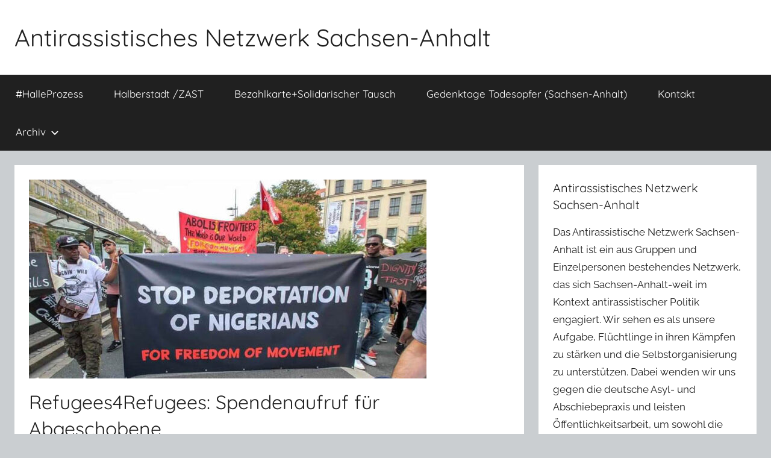

--- FILE ---
content_type: text/html; charset=UTF-8
request_url: https://antiranetlsa.de/archive/3181
body_size: 13600
content:
<!DOCTYPE html>
<html lang="de">

<head>
<meta charset="UTF-8">
<meta name="viewport" content="width=device-width, initial-scale=1">
<link rel="profile" href="http://gmpg.org/xfn/11">

<title>Refugees4Refugees: Spendenaufruf für Abgeschobene &#8211; Antirassistisches Netzwerk Sachsen-Anhalt</title>
<meta name='robots' content='noindex, nofollow' />
<link rel='dns-prefetch' href='//cdn.canvasjs.com' />
<link rel="alternate" type="application/rss+xml" title="Antirassistisches Netzwerk Sachsen-Anhalt &raquo; Feed" href="https://antiranetlsa.de/feed" />
<link rel="alternate" type="application/rss+xml" title="Antirassistisches Netzwerk Sachsen-Anhalt &raquo; Kommentar-Feed" href="https://antiranetlsa.de/comments/feed" />
<link rel="alternate" title="oEmbed (JSON)" type="application/json+oembed" href="https://antiranetlsa.de/wp-json/oembed/1.0/embed?url=https%3A%2F%2Fantiranetlsa.de%2Farchive%2F3181" />
<link rel="alternate" title="oEmbed (XML)" type="text/xml+oembed" href="https://antiranetlsa.de/wp-json/oembed/1.0/embed?url=https%3A%2F%2Fantiranetlsa.de%2Farchive%2F3181&#038;format=xml" />
<style id='wp-img-auto-sizes-contain-inline-css' type='text/css'>
img:is([sizes=auto i],[sizes^="auto," i]){contain-intrinsic-size:3000px 1500px}
/*# sourceURL=wp-img-auto-sizes-contain-inline-css */
</style>
<link rel='stylesheet' id='donovan-theme-fonts-css' href='https://antiranetlsa.de/wp-content/fonts/19e401260763777dde4350414c5e60d1.css?ver=20201110' type='text/css' media='all' />
<style id='wp-emoji-styles-inline-css' type='text/css'>

	img.wp-smiley, img.emoji {
		display: inline !important;
		border: none !important;
		box-shadow: none !important;
		height: 1em !important;
		width: 1em !important;
		margin: 0 0.07em !important;
		vertical-align: -0.1em !important;
		background: none !important;
		padding: 0 !important;
	}
/*# sourceURL=wp-emoji-styles-inline-css */
</style>
<style id='wp-block-library-inline-css' type='text/css'>
:root{--wp-block-synced-color:#7a00df;--wp-block-synced-color--rgb:122,0,223;--wp-bound-block-color:var(--wp-block-synced-color);--wp-editor-canvas-background:#ddd;--wp-admin-theme-color:#007cba;--wp-admin-theme-color--rgb:0,124,186;--wp-admin-theme-color-darker-10:#006ba1;--wp-admin-theme-color-darker-10--rgb:0,107,160.5;--wp-admin-theme-color-darker-20:#005a87;--wp-admin-theme-color-darker-20--rgb:0,90,135;--wp-admin-border-width-focus:2px}@media (min-resolution:192dpi){:root{--wp-admin-border-width-focus:1.5px}}.wp-element-button{cursor:pointer}:root .has-very-light-gray-background-color{background-color:#eee}:root .has-very-dark-gray-background-color{background-color:#313131}:root .has-very-light-gray-color{color:#eee}:root .has-very-dark-gray-color{color:#313131}:root .has-vivid-green-cyan-to-vivid-cyan-blue-gradient-background{background:linear-gradient(135deg,#00d084,#0693e3)}:root .has-purple-crush-gradient-background{background:linear-gradient(135deg,#34e2e4,#4721fb 50%,#ab1dfe)}:root .has-hazy-dawn-gradient-background{background:linear-gradient(135deg,#faaca8,#dad0ec)}:root .has-subdued-olive-gradient-background{background:linear-gradient(135deg,#fafae1,#67a671)}:root .has-atomic-cream-gradient-background{background:linear-gradient(135deg,#fdd79a,#004a59)}:root .has-nightshade-gradient-background{background:linear-gradient(135deg,#330968,#31cdcf)}:root .has-midnight-gradient-background{background:linear-gradient(135deg,#020381,#2874fc)}:root{--wp--preset--font-size--normal:16px;--wp--preset--font-size--huge:42px}.has-regular-font-size{font-size:1em}.has-larger-font-size{font-size:2.625em}.has-normal-font-size{font-size:var(--wp--preset--font-size--normal)}.has-huge-font-size{font-size:var(--wp--preset--font-size--huge)}.has-text-align-center{text-align:center}.has-text-align-left{text-align:left}.has-text-align-right{text-align:right}.has-fit-text{white-space:nowrap!important}#end-resizable-editor-section{display:none}.aligncenter{clear:both}.items-justified-left{justify-content:flex-start}.items-justified-center{justify-content:center}.items-justified-right{justify-content:flex-end}.items-justified-space-between{justify-content:space-between}.screen-reader-text{border:0;clip-path:inset(50%);height:1px;margin:-1px;overflow:hidden;padding:0;position:absolute;width:1px;word-wrap:normal!important}.screen-reader-text:focus{background-color:#ddd;clip-path:none;color:#444;display:block;font-size:1em;height:auto;left:5px;line-height:normal;padding:15px 23px 14px;text-decoration:none;top:5px;width:auto;z-index:100000}html :where(.has-border-color){border-style:solid}html :where([style*=border-top-color]){border-top-style:solid}html :where([style*=border-right-color]){border-right-style:solid}html :where([style*=border-bottom-color]){border-bottom-style:solid}html :where([style*=border-left-color]){border-left-style:solid}html :where([style*=border-width]){border-style:solid}html :where([style*=border-top-width]){border-top-style:solid}html :where([style*=border-right-width]){border-right-style:solid}html :where([style*=border-bottom-width]){border-bottom-style:solid}html :where([style*=border-left-width]){border-left-style:solid}html :where(img[class*=wp-image-]){height:auto;max-width:100%}:where(figure){margin:0 0 1em}html :where(.is-position-sticky){--wp-admin--admin-bar--position-offset:var(--wp-admin--admin-bar--height,0px)}@media screen and (max-width:600px){html :where(.is-position-sticky){--wp-admin--admin-bar--position-offset:0px}}

/*# sourceURL=wp-block-library-inline-css */
</style><style id='global-styles-inline-css' type='text/css'>
:root{--wp--preset--aspect-ratio--square: 1;--wp--preset--aspect-ratio--4-3: 4/3;--wp--preset--aspect-ratio--3-4: 3/4;--wp--preset--aspect-ratio--3-2: 3/2;--wp--preset--aspect-ratio--2-3: 2/3;--wp--preset--aspect-ratio--16-9: 16/9;--wp--preset--aspect-ratio--9-16: 9/16;--wp--preset--color--black: #000000;--wp--preset--color--cyan-bluish-gray: #abb8c3;--wp--preset--color--white: #ffffff;--wp--preset--color--pale-pink: #f78da7;--wp--preset--color--vivid-red: #cf2e2e;--wp--preset--color--luminous-vivid-orange: #ff6900;--wp--preset--color--luminous-vivid-amber: #fcb900;--wp--preset--color--light-green-cyan: #7bdcb5;--wp--preset--color--vivid-green-cyan: #00d084;--wp--preset--color--pale-cyan-blue: #8ed1fc;--wp--preset--color--vivid-cyan-blue: #0693e3;--wp--preset--color--vivid-purple: #9b51e0;--wp--preset--color--primary: #ee1133;--wp--preset--color--secondary: #d5001a;--wp--preset--color--tertiary: #bb0000;--wp--preset--color--accent: #1153ee;--wp--preset--color--highlight: #eedc11;--wp--preset--color--light-gray: #f2f2f2;--wp--preset--color--gray: #666666;--wp--preset--color--dark-gray: #202020;--wp--preset--gradient--vivid-cyan-blue-to-vivid-purple: linear-gradient(135deg,rgb(6,147,227) 0%,rgb(155,81,224) 100%);--wp--preset--gradient--light-green-cyan-to-vivid-green-cyan: linear-gradient(135deg,rgb(122,220,180) 0%,rgb(0,208,130) 100%);--wp--preset--gradient--luminous-vivid-amber-to-luminous-vivid-orange: linear-gradient(135deg,rgb(252,185,0) 0%,rgb(255,105,0) 100%);--wp--preset--gradient--luminous-vivid-orange-to-vivid-red: linear-gradient(135deg,rgb(255,105,0) 0%,rgb(207,46,46) 100%);--wp--preset--gradient--very-light-gray-to-cyan-bluish-gray: linear-gradient(135deg,rgb(238,238,238) 0%,rgb(169,184,195) 100%);--wp--preset--gradient--cool-to-warm-spectrum: linear-gradient(135deg,rgb(74,234,220) 0%,rgb(151,120,209) 20%,rgb(207,42,186) 40%,rgb(238,44,130) 60%,rgb(251,105,98) 80%,rgb(254,248,76) 100%);--wp--preset--gradient--blush-light-purple: linear-gradient(135deg,rgb(255,206,236) 0%,rgb(152,150,240) 100%);--wp--preset--gradient--blush-bordeaux: linear-gradient(135deg,rgb(254,205,165) 0%,rgb(254,45,45) 50%,rgb(107,0,62) 100%);--wp--preset--gradient--luminous-dusk: linear-gradient(135deg,rgb(255,203,112) 0%,rgb(199,81,192) 50%,rgb(65,88,208) 100%);--wp--preset--gradient--pale-ocean: linear-gradient(135deg,rgb(255,245,203) 0%,rgb(182,227,212) 50%,rgb(51,167,181) 100%);--wp--preset--gradient--electric-grass: linear-gradient(135deg,rgb(202,248,128) 0%,rgb(113,206,126) 100%);--wp--preset--gradient--midnight: linear-gradient(135deg,rgb(2,3,129) 0%,rgb(40,116,252) 100%);--wp--preset--font-size--small: 13px;--wp--preset--font-size--medium: 20px;--wp--preset--font-size--large: 36px;--wp--preset--font-size--x-large: 42px;--wp--preset--spacing--20: 0.44rem;--wp--preset--spacing--30: 0.67rem;--wp--preset--spacing--40: 1rem;--wp--preset--spacing--50: 1.5rem;--wp--preset--spacing--60: 2.25rem;--wp--preset--spacing--70: 3.38rem;--wp--preset--spacing--80: 5.06rem;--wp--preset--shadow--natural: 6px 6px 9px rgba(0, 0, 0, 0.2);--wp--preset--shadow--deep: 12px 12px 50px rgba(0, 0, 0, 0.4);--wp--preset--shadow--sharp: 6px 6px 0px rgba(0, 0, 0, 0.2);--wp--preset--shadow--outlined: 6px 6px 0px -3px rgb(255, 255, 255), 6px 6px rgb(0, 0, 0);--wp--preset--shadow--crisp: 6px 6px 0px rgb(0, 0, 0);}:where(.is-layout-flex){gap: 0.5em;}:where(.is-layout-grid){gap: 0.5em;}body .is-layout-flex{display: flex;}.is-layout-flex{flex-wrap: wrap;align-items: center;}.is-layout-flex > :is(*, div){margin: 0;}body .is-layout-grid{display: grid;}.is-layout-grid > :is(*, div){margin: 0;}:where(.wp-block-columns.is-layout-flex){gap: 2em;}:where(.wp-block-columns.is-layout-grid){gap: 2em;}:where(.wp-block-post-template.is-layout-flex){gap: 1.25em;}:where(.wp-block-post-template.is-layout-grid){gap: 1.25em;}.has-black-color{color: var(--wp--preset--color--black) !important;}.has-cyan-bluish-gray-color{color: var(--wp--preset--color--cyan-bluish-gray) !important;}.has-white-color{color: var(--wp--preset--color--white) !important;}.has-pale-pink-color{color: var(--wp--preset--color--pale-pink) !important;}.has-vivid-red-color{color: var(--wp--preset--color--vivid-red) !important;}.has-luminous-vivid-orange-color{color: var(--wp--preset--color--luminous-vivid-orange) !important;}.has-luminous-vivid-amber-color{color: var(--wp--preset--color--luminous-vivid-amber) !important;}.has-light-green-cyan-color{color: var(--wp--preset--color--light-green-cyan) !important;}.has-vivid-green-cyan-color{color: var(--wp--preset--color--vivid-green-cyan) !important;}.has-pale-cyan-blue-color{color: var(--wp--preset--color--pale-cyan-blue) !important;}.has-vivid-cyan-blue-color{color: var(--wp--preset--color--vivid-cyan-blue) !important;}.has-vivid-purple-color{color: var(--wp--preset--color--vivid-purple) !important;}.has-black-background-color{background-color: var(--wp--preset--color--black) !important;}.has-cyan-bluish-gray-background-color{background-color: var(--wp--preset--color--cyan-bluish-gray) !important;}.has-white-background-color{background-color: var(--wp--preset--color--white) !important;}.has-pale-pink-background-color{background-color: var(--wp--preset--color--pale-pink) !important;}.has-vivid-red-background-color{background-color: var(--wp--preset--color--vivid-red) !important;}.has-luminous-vivid-orange-background-color{background-color: var(--wp--preset--color--luminous-vivid-orange) !important;}.has-luminous-vivid-amber-background-color{background-color: var(--wp--preset--color--luminous-vivid-amber) !important;}.has-light-green-cyan-background-color{background-color: var(--wp--preset--color--light-green-cyan) !important;}.has-vivid-green-cyan-background-color{background-color: var(--wp--preset--color--vivid-green-cyan) !important;}.has-pale-cyan-blue-background-color{background-color: var(--wp--preset--color--pale-cyan-blue) !important;}.has-vivid-cyan-blue-background-color{background-color: var(--wp--preset--color--vivid-cyan-blue) !important;}.has-vivid-purple-background-color{background-color: var(--wp--preset--color--vivid-purple) !important;}.has-black-border-color{border-color: var(--wp--preset--color--black) !important;}.has-cyan-bluish-gray-border-color{border-color: var(--wp--preset--color--cyan-bluish-gray) !important;}.has-white-border-color{border-color: var(--wp--preset--color--white) !important;}.has-pale-pink-border-color{border-color: var(--wp--preset--color--pale-pink) !important;}.has-vivid-red-border-color{border-color: var(--wp--preset--color--vivid-red) !important;}.has-luminous-vivid-orange-border-color{border-color: var(--wp--preset--color--luminous-vivid-orange) !important;}.has-luminous-vivid-amber-border-color{border-color: var(--wp--preset--color--luminous-vivid-amber) !important;}.has-light-green-cyan-border-color{border-color: var(--wp--preset--color--light-green-cyan) !important;}.has-vivid-green-cyan-border-color{border-color: var(--wp--preset--color--vivid-green-cyan) !important;}.has-pale-cyan-blue-border-color{border-color: var(--wp--preset--color--pale-cyan-blue) !important;}.has-vivid-cyan-blue-border-color{border-color: var(--wp--preset--color--vivid-cyan-blue) !important;}.has-vivid-purple-border-color{border-color: var(--wp--preset--color--vivid-purple) !important;}.has-vivid-cyan-blue-to-vivid-purple-gradient-background{background: var(--wp--preset--gradient--vivid-cyan-blue-to-vivid-purple) !important;}.has-light-green-cyan-to-vivid-green-cyan-gradient-background{background: var(--wp--preset--gradient--light-green-cyan-to-vivid-green-cyan) !important;}.has-luminous-vivid-amber-to-luminous-vivid-orange-gradient-background{background: var(--wp--preset--gradient--luminous-vivid-amber-to-luminous-vivid-orange) !important;}.has-luminous-vivid-orange-to-vivid-red-gradient-background{background: var(--wp--preset--gradient--luminous-vivid-orange-to-vivid-red) !important;}.has-very-light-gray-to-cyan-bluish-gray-gradient-background{background: var(--wp--preset--gradient--very-light-gray-to-cyan-bluish-gray) !important;}.has-cool-to-warm-spectrum-gradient-background{background: var(--wp--preset--gradient--cool-to-warm-spectrum) !important;}.has-blush-light-purple-gradient-background{background: var(--wp--preset--gradient--blush-light-purple) !important;}.has-blush-bordeaux-gradient-background{background: var(--wp--preset--gradient--blush-bordeaux) !important;}.has-luminous-dusk-gradient-background{background: var(--wp--preset--gradient--luminous-dusk) !important;}.has-pale-ocean-gradient-background{background: var(--wp--preset--gradient--pale-ocean) !important;}.has-electric-grass-gradient-background{background: var(--wp--preset--gradient--electric-grass) !important;}.has-midnight-gradient-background{background: var(--wp--preset--gradient--midnight) !important;}.has-small-font-size{font-size: var(--wp--preset--font-size--small) !important;}.has-medium-font-size{font-size: var(--wp--preset--font-size--medium) !important;}.has-large-font-size{font-size: var(--wp--preset--font-size--large) !important;}.has-x-large-font-size{font-size: var(--wp--preset--font-size--x-large) !important;}
/*# sourceURL=global-styles-inline-css */
</style>

<style id='classic-theme-styles-inline-css' type='text/css'>
/*! This file is auto-generated */
.wp-block-button__link{color:#fff;background-color:#32373c;border-radius:9999px;box-shadow:none;text-decoration:none;padding:calc(.667em + 2px) calc(1.333em + 2px);font-size:1.125em}.wp-block-file__button{background:#32373c;color:#fff;text-decoration:none}
/*# sourceURL=/wp-includes/css/classic-themes.min.css */
</style>
<link rel='stylesheet' id='dashicons-css' href='https://antiranetlsa.de/wp-includes/css/dashicons.min.css?ver=6.9' type='text/css' media='all' />
<link rel='stylesheet' id='admin-bar-css' href='https://antiranetlsa.de/wp-includes/css/admin-bar.min.css?ver=6.9' type='text/css' media='all' />
<style id='admin-bar-inline-css' type='text/css'>

    .canvasjs-chart-credit{
        display: none !important;
    }
    #vtrtsFreeChart canvas {
    border-radius: 6px;
}

.vtrts-free-adminbar-weekly-title {
    font-weight: bold;
    font-size: 14px;
    color: #fff;
    margin-bottom: 6px;
}

        #wpadminbar #wp-admin-bar-vtrts_free_top_button .ab-icon:before {
            content: "\f185";
            color: #1DAE22;
            top: 3px;
        }
    #wp-admin-bar-vtrts_pro_top_button .ab-item {
        min-width: 180px;
    }
    .vtrts-free-adminbar-dropdown {
        min-width: 420px ;
        padding: 18px 18px 12px 18px;
        background: #23282d;
        color: #fff;
        border-radius: 8px;
        box-shadow: 0 4px 24px rgba(0,0,0,0.15);
        margin-top: 10px;
    }
    .vtrts-free-adminbar-grid {
        display: grid;
        grid-template-columns: 1fr 1fr;
        gap: 18px 18px; /* row-gap column-gap */
        margin-bottom: 18px;
    }
    .vtrts-free-adminbar-card {
        background: #2c3338;
        border-radius: 8px;
        padding: 18px 18px 12px 18px;
        box-shadow: 0 2px 8px rgba(0,0,0,0.07);
        display: flex;
        flex-direction: column;
        align-items: flex-start;
    }
    /* Extra margin for the right column */
    .vtrts-free-adminbar-card:nth-child(2),
    .vtrts-free-adminbar-card:nth-child(4) {
        margin-left: 10px !important;
        padding-left: 10px !important;
                padding-top: 6px !important;

        margin-right: 10px !important;
        padding-right : 10px !important;
        margin-top: 10px !important;
    }
    .vtrts-free-adminbar-card:nth-child(1),
    .vtrts-free-adminbar-card:nth-child(3) {
        margin-left: 10px !important;
        padding-left: 10px !important;
                padding-top: 6px !important;

        margin-top: 10px !important;
                padding-right : 10px !important;

    }
    /* Extra margin for the bottom row */
    .vtrts-free-adminbar-card:nth-child(3),
    .vtrts-free-adminbar-card:nth-child(4) {
        margin-top: 6px !important;
        padding-top: 6px !important;
        margin-top: 10px !important;
    }
    .vtrts-free-adminbar-card-title {
        font-size: 14px;
        font-weight: 800;
        margin-bottom: 6px;
        color: #fff;
    }
    .vtrts-free-adminbar-card-value {
        font-size: 22px;
        font-weight: bold;
        color: #1DAE22;
        margin-bottom: 4px;
    }
    .vtrts-free-adminbar-card-sub {
        font-size: 12px;
        color: #aaa;
    }
    .vtrts-free-adminbar-btn-wrap {
        text-align: center;
        margin-top: 8px;
    }

    #wp-admin-bar-vtrts_free_top_button .ab-item{
    min-width: 80px !important;
        padding: 0px !important;
    .vtrts-free-adminbar-btn {
        display: inline-block;
        background: #1DAE22;
        color: #fff !important;
        font-weight: bold;
        padding: 8px 28px;
        border-radius: 6px;
        text-decoration: none;
        font-size: 15px;
        transition: background 0.2s;
        margin-top: 8px;
    }
    .vtrts-free-adminbar-btn:hover {
        background: #15991b;
        color: #fff !important;
    }

    .vtrts-free-adminbar-dropdown-wrap { min-width: 0; padding: 0; }
    #wpadminbar #wp-admin-bar-vtrts_free_top_button .vtrts-free-adminbar-dropdown { display: none; position: absolute; left: 0; top: 100%; z-index: 99999; }
    #wpadminbar #wp-admin-bar-vtrts_free_top_button:hover .vtrts-free-adminbar-dropdown { display: block; }
    
        .ab-empty-item #wp-admin-bar-vtrts_free_top_button-default .ab-empty-item{
    height:0px !important;
    padding :0px !important;
     }
            #wpadminbar .quicklinks .ab-empty-item{
        padding:0px !important;
    }
    .vtrts-free-adminbar-dropdown {
    min-width: 420px;
    padding: 18px 18px 12px 18px;
    background: #23282d;
    color: #fff;
    border-radius: 12px; /* more rounded */
    box-shadow: 0 8px 32px rgba(0,0,0,0.25); /* deeper shadow */
    margin-top: 10px;
}

.vtrts-free-adminbar-btn-wrap {
    text-align: center;
    margin-top: 18px; /* more space above */
}

.vtrts-free-adminbar-btn {
    display: inline-block;
    background: #1DAE22;
    color: #fff !important;
    font-weight: bold;
    padding: 5px 22px;
    border-radius: 8px;
    text-decoration: none;
    font-size: 17px;
    transition: background 0.2s, box-shadow 0.2s;
    margin-top: 8px;
    box-shadow: 0 2px 8px rgba(29,174,34,0.15);
    text-align: center;
    line-height: 1.6;
    
}
.vtrts-free-adminbar-btn:hover {
    background: #15991b;
    color: #fff !important;
    box-shadow: 0 4px 16px rgba(29,174,34,0.25);
}
    


/*# sourceURL=admin-bar-inline-css */
</style>
<link rel='stylesheet' id='donovan-stylesheet-css' href='https://antiranetlsa.de/wp-content/themes/donovan/style.css?ver=1.9.1' type='text/css' media='all' />
<script type="text/javascript" id="ahc_front_js-js-extra">
/* <![CDATA[ */
var ahc_ajax_front = {"ajax_url":"https://antiranetlsa.de/wp-admin/admin-ajax.php","plugin_url":"https://antiranetlsa.de/wp-content/plugins/visitors-traffic-real-time-statistics/","page_id":"3181","page_title":"Refugees4Refugees: Spendenaufruf f\u00fcr Abgeschobene","post_type":"post"};
//# sourceURL=ahc_front_js-js-extra
/* ]]> */
</script>
<script type="text/javascript" src="https://antiranetlsa.de/wp-content/plugins/visitors-traffic-real-time-statistics/js/front.js?ver=6.9" id="ahc_front_js-js"></script>
<script type="text/javascript" src="https://antiranetlsa.de/wp-content/themes/donovan/assets/js/svgxuse.min.js?ver=1.2.6" id="svgxuse-js"></script>
<link rel="https://api.w.org/" href="https://antiranetlsa.de/wp-json/" /><link rel="alternate" title="JSON" type="application/json" href="https://antiranetlsa.de/wp-json/wp/v2/posts/3181" /><link rel="EditURI" type="application/rsd+xml" title="RSD" href="https://antiranetlsa.de/xmlrpc.php?rsd" />
<link rel="canonical" href="https://antiranetlsa.de/archive/3181" />
<link rel='shortlink' href='https://antiranetlsa.de/?p=3181' />
<style type="text/css" id="custom-background-css">
body.custom-background { background-color: #caced1; }
</style>
	</head>

<body class="wp-singular post-template-default single single-post postid-3181 single-format-standard custom-background wp-embed-responsive wp-theme-donovan blog-grid-layout">

	<div id="page" class="site">
		<a class="skip-link screen-reader-text" href="#content">Zum Inhalt springen</a>

		
		
		<header id="masthead" class="site-header clearfix" role="banner">

			<div class="header-main container clearfix">

				<div id="logo" class="site-branding clearfix">

										
			<p class="site-title"><a href="https://antiranetlsa.de/" rel="home">Antirassistisches Netzwerk Sachsen-Anhalt</a></p>

							
				</div><!-- .site-branding -->

				
			</div><!-- .header-main -->

			

	<div id="main-navigation-wrap" class="primary-navigation-wrap">

		<div id="main-navigation-container" class="primary-navigation-container container">

			
			<button class="primary-menu-toggle menu-toggle" aria-controls="primary-menu" aria-expanded="false" >
				<svg class="icon icon-menu" aria-hidden="true" role="img"> <use xlink:href="https://antiranetlsa.de/wp-content/themes/donovan/assets/icons/genericons-neue.svg#menu"></use> </svg><svg class="icon icon-close" aria-hidden="true" role="img"> <use xlink:href="https://antiranetlsa.de/wp-content/themes/donovan/assets/icons/genericons-neue.svg#close"></use> </svg>				<span class="menu-toggle-text">Menü</span>
			</button>

			<div class="primary-navigation">

				<nav id="site-navigation" class="main-navigation" role="navigation"  aria-label="Primäres Menü">

					<ul id="primary-menu" class="menu"><li id="menu-item-2466" class="menu-item menu-item-type-post_type menu-item-object-page menu-item-2466"><a href="https://antiranetlsa.de/kritische-prozessbegleitung-halle">#HalleProzess</a></li>
<li id="menu-item-714" class="menu-item menu-item-type-post_type menu-item-object-page menu-item-714"><a href="https://antiranetlsa.de/zast-halberstadt">Halberstadt /ZAST</a></li>
<li id="menu-item-4123" class="menu-item menu-item-type-post_type menu-item-object-page menu-item-4123"><a href="https://antiranetlsa.de/bezahlkartesolidarischer-tausch">Bezahlkarte+Solidarischer Tausch</a></li>
<li id="menu-item-3201" class="menu-item menu-item-type-post_type menu-item-object-page menu-item-3201"><a href="https://antiranetlsa.de/gedenktage-todesopfer-sachsen-anhalt">Gedenktage Todesopfer (Sachsen-Anhalt)</a></li>
<li id="menu-item-720" class="menu-item menu-item-type-post_type menu-item-object-page menu-item-720"><a href="https://antiranetlsa.de/kontakt">Kontakt</a></li>
<li id="menu-item-715" class="menu-item menu-item-type-post_type menu-item-object-page menu-item-has-children menu-item-715"><a href="https://antiranetlsa.de/archiv">Archiv<svg class="icon icon-expand" aria-hidden="true" role="img"> <use xlink:href="https://antiranetlsa.de/wp-content/themes/donovan/assets/icons/genericons-neue.svg#expand"></use> </svg></a>
<ul class="sub-menu">
	<li id="menu-item-721" class="menu-item menu-item-type-post_type menu-item-object-page menu-item-721"><a href="https://antiranetlsa.de/presse">Presse</a></li>
	<li id="menu-item-723" class="menu-item menu-item-type-post_type menu-item-object-page menu-item-723"><a href="https://antiranetlsa.de/termine">Termine/Demos</a></li>
	<li id="menu-item-717" class="menu-item menu-item-type-post_type menu-item-object-page menu-item-717"><a href="https://antiranetlsa.de/archiv/gutscheintausch">Merseburg „Gutschein“-Tausch</a></li>
	<li id="menu-item-722" class="menu-item menu-item-type-post_type menu-item-object-page menu-item-722"><a href="https://antiranetlsa.de/archiv/material">Material</a></li>
	<li id="menu-item-2436" class="menu-item menu-item-type-post_type menu-item-object-page menu-item-2436"><a href="https://antiranetlsa.de/archiv/bernburg">Bernburg</a></li>
	<li id="menu-item-716" class="menu-item menu-item-type-post_type menu-item-object-page menu-item-716"><a href="https://antiranetlsa.de/archiv/noimk-2018">MD #noimk 2018</a></li>
	<li id="menu-item-718" class="menu-item menu-item-type-post_type menu-item-object-page menu-item-718"><a href="https://antiranetlsa.de/archiv/1-mailaeuftnicht">Halle / 1.Mai#läuftnicht</a></li>
	<li id="menu-item-719" class="menu-item menu-item-type-post_type menu-item-object-page menu-item-719"><a href="https://antiranetlsa.de/archiv/kampagne-2015">Kampagne 2015/2016</a></li>
</ul>
</li>
</ul>				</nav><!-- #site-navigation -->

			</div><!-- .primary-navigation -->

		</div>

	</div>



			
			
		</header><!-- #masthead -->

		
		<div id="content" class="site-content container">

			
	<div id="primary" class="content-area">
		<main id="main" class="site-main">

		
<article id="post-3181" class="post-3181 post type-post status-publish format-standard has-post-thumbnail hentry category-bundesweit category-weltweit tag-abschiebung tag-corona tag-nigeria tag-spendenaufruf comments-off">

	
			<div class="post-image">
				<img width="660" height="330" src="https://antiranetlsa.de/wp-content/uploads/2021/11/NIGERIAN-DEPORTATION-PROTEST-2-660x330-1.jpg" class="attachment-post-thumbnail size-post-thumbnail wp-post-image" alt="" decoding="async" fetchpriority="high" srcset="https://antiranetlsa.de/wp-content/uploads/2021/11/NIGERIAN-DEPORTATION-PROTEST-2-660x330-1.jpg 660w, https://antiranetlsa.de/wp-content/uploads/2021/11/NIGERIAN-DEPORTATION-PROTEST-2-660x330-1-300x150.jpg 300w" sizes="(max-width: 660px) 100vw, 660px" />			</div>

			
	<div class="post-content">

		<header class="entry-header">

			<h1 class="entry-title">Refugees4Refugees: Spendenaufruf für Abgeschobene</h1>
			<div class="entry-meta post-details"><span class="posted-on meta-date">Veröffentlicht am <a href="https://antiranetlsa.de/archive/3181" rel="bookmark"><time class="entry-date published updated" datetime="2021-11-30T13:06:07+01:00">30. November 2021</time></a></span><span class="posted-by meta-author"> von <span class="author vcard"><a class="url fn n" href="https://antiranetlsa.de/archive/author/antiranetlsa" title="Alle Beiträge von Antirassistisches Netzwerk Sachsen-Anhalt anzeigen" rel="author">Antirassistisches Netzwerk Sachsen-Anhalt</a></span></span></div>
		</header><!-- .entry-header -->

		<div class="entry-content clearfix">

			<p>Am Dienstag, den 23.11.21 sind 32 Personen aus Deutschland und Österreich gegen ihren Willen vom Flughafen Düsseldorf zum Flughafen Lagos in Nigeria abgeschoben worden. Zuvor wurde ihr Asylantrag ablehnt. Dann sind sie in Abschiebehaft gekommen und direkt aus dem Gefängnis in das Flugzeug gezwungen worden. Nach einer Woche in Lagos endet ihre Quarantäne in einem Hotel, das sie dann verlassen müssen. Viele der Betroffenen wissen nicht wie sie aus Lagos weg kommen sollen. Teilweise kommen sie aus dem osten Nigerias, haben noch eine längere Weiterfahrt vor sich und stehen dann, ohne Mittel, vor einer völlig ungewissen Zukunft. Die Abgeschobenen sind geplagt von der Angst ohne alles auf der Straße zu landen. In einer Videokonferenz äußerten sie ihre Sorgen: Wohin sollen wir gehen, wenn wir keinen einzigen Cent haben? Was können wir da noch machen?</p>
<p>Wir möchten sie bitten die Menschen die ersten Tage nach ihrer Quarantäne finanziell zu unterstützen und ihnen die Weiterfahrt innerhalb Nigerias zu ermöglichen. Für eine Fahrt und Verpflegung von Lagos in den osten Nigerias wären zum Beispiel ungefähr 50€ notwendig.</p>
<p>Wir bitten um Ihre Spende auf das GLS Bank Konto: Flüchtlinge für Flüchtlinge e.V.</p>
<p>IBAN: DE80 4306 0967 7033 0742 00<br />
BIC: GENODEM1GLS<br />
Verwendungszweck: Abgeschobene in Lagos</p>
<p>Selbstverständlich sind Ihre Spenden steuerlich absetzbar.<br />
__________</p>
<p>KONTAKT:<br />
Flüchtlinge für Flüchtlinge (Refugees4Refugees)<br />
Selbstorganisierte Beratungsstelle von und für Gefluchtete<br />
Böblingerstr. 105<br />
70199 Stuttgart<br />
Tel.: 015172207248<br />
<a href="https://refugees4refugees.wordpress.com/">https://refugees4refugees.wordpress.com/</a></p>
<p>SPENDE:<br />
Flüchtlinge für Flüchtlinge e.V<br />
GLS Bank Stuttgart<br />
IBAN: DE80 4306 0967 7033 0742 00</p>

			
		</div><!-- .entry-content -->

		
	</div><!-- .post-content -->

	<footer class="entry-footer post-details">
		<div class="entry-categories"> <svg class="icon icon-category" aria-hidden="true" role="img"> <use xlink:href="https://antiranetlsa.de/wp-content/themes/donovan/assets/icons/genericons-neue.svg#category"></use> </svg><a href="https://antiranetlsa.de/archive/category/bundesweit" rel="category tag">Bundesweit</a>, <a href="https://antiranetlsa.de/archive/category/weltweit" rel="category tag">Weltweit</a></div>
			<div class="entry-tags clearfix">
				<svg class="icon icon-tag" aria-hidden="true" role="img"> <use xlink:href="https://antiranetlsa.de/wp-content/themes/donovan/assets/icons/genericons-neue.svg#tag"></use> </svg><a href="https://antiranetlsa.de/archive/tag/abschiebung" rel="tag">Abschiebung</a>, <a href="https://antiranetlsa.de/archive/tag/corona" rel="tag">Corona</a>, <a href="https://antiranetlsa.de/archive/tag/nigeria" rel="tag">Nigeria</a>, <a href="https://antiranetlsa.de/archive/tag/spendenaufruf" rel="tag">Spendenaufruf</a>			</div><!-- .entry-tags -->

				</footer><!-- .entry-footer -->

</article>

	<nav class="navigation post-navigation" aria-label="Beiträge">
		<h2 class="screen-reader-text">Beitragsnavigation</h2>
		<div class="nav-links"><div class="nav-previous"><a href="https://antiranetlsa.de/archive/3175" rel="prev"><span class="nav-link-text">Vorheriger Beitrag</span><h3 class="entry-title">Spendenaufruf für die Geflüchteten an der polnisch-belarussischen Grenze</h3></a></div><div class="nav-next"><a href="https://antiranetlsa.de/archive/3188" rel="next"><span class="nav-link-text">Nächster Beitrag</span><h3 class="entry-title">Pressemitteilung zum Tag der Menschenrechte 2021: Menschenrechte statt Abschottung</h3></a></div></div>
	</nav>
		</main><!-- #main -->
	</div><!-- #primary -->


	<section id="secondary" class="sidebar widget-area clearfix" role="complementary">

		<section id="text-3" class="widget widget_text"><h4 class="widget-title">Antirassistisches Netzwerk Sachsen-Anhalt</h4>			<div class="textwidget"><p>Das Antirassistische Netzwerk Sachsen-Anhalt ist ein aus Gruppen und Einzelpersonen bestehendes Netzwerk, das sich Sachsen-Anhalt-weit im Kontext antirassistischer Politik engagiert. Wir sehen es als unsere Aufgabe, Flüchtlinge in ihren Kämpfen zu stärken und die Selbstorganisierung zu unterstützen. Dabei wenden wir uns gegen die deutsche Asyl- und Abschiebepraxis und leisten Öffentlichkeitsarbeit, um sowohl die Zustände in den Lagern, als auch die Willkür, Schikanen und Demütigungen seitens der Behörden gegenüber Flüchtlingen sichtbar zu machen.</p>
<p><strong>Solidarität statt Integration! Gegen rassistische Hetze und Isolation! Für das Recht zu gehen! Für das Recht zu bleiben!<br />
</strong></p>
</div>
		</section>
		<section id="recent-posts-2" class="widget widget_recent_entries">
		<h4 class="widget-title">Neueste Beiträge</h4>
		<ul>
											<li>
					<a href="https://antiranetlsa.de/archive/4359">[Halle] 24.01.2026 &#8211; Demonstration für ein solidarisches Bleiberecht</a>
									</li>
											<li>
					<a href="https://antiranetlsa.de/archive/4348">📢 Aufruf zur jährlichen Gedenkdemonstration 📢</a>
									</li>
											<li>
					<a href="https://antiranetlsa.de/archive/4337">Neue Orte für den solidarischen Tausch von Bargeld gegen Gutscheine</a>
									</li>
											<li>
					<a href="https://antiranetlsa.de/archive/4329">Musikalische Lesung mit Kutlu Yurtseven</a>
									</li>
											<li>
					<a href="https://antiranetlsa.de/archive/4321">PM: Abschiebung um jeden Preis! Trotz EU-Recht und breiter Unterstützung wurde Yerro Gaye abgeschoben</a>
									</li>
					</ul>

		</section><section id="categories-2" class="widget widget_categories"><h4 class="widget-title">Kategorien</h4>
			<ul>
					<li class="cat-item cat-item-1"><a href="https://antiranetlsa.de/archive/category/allgemein">Allgemein</a>
</li>
	<li class="cat-item cat-item-4"><a href="https://antiranetlsa.de/archive/category/bundesweit">Bundesweit</a>
</li>
	<li class="cat-item cat-item-5"><a href="https://antiranetlsa.de/archive/category/europa">Europa</a>
</li>
	<li class="cat-item cat-item-210"><a href="https://antiranetlsa.de/archive/category/multilingual-mehrsprachig">Multilingual/Mehrsprachig</a>
</li>
	<li class="cat-item cat-item-2"><a href="https://antiranetlsa.de/archive/category/news">News</a>
</li>
	<li class="cat-item cat-item-3"><a href="https://antiranetlsa.de/archive/category/sachsen-anhalt">Sachsen-Anhalt</a>
</li>
	<li class="cat-item cat-item-27"><a href="https://antiranetlsa.de/archive/category/termine">Termine</a>
</li>
	<li class="cat-item cat-item-6"><a href="https://antiranetlsa.de/archive/category/weltweit">Weltweit</a>
</li>
			</ul>

			</section><section id="search-2" class="widget widget_search">
<form role="search" method="get" class="search-form" action="https://antiranetlsa.de/">
	<label>
		<span class="screen-reader-text">Suchen nach:</span>
		<input type="search" class="search-field"
			placeholder="Suchen …"
			value="" name="s"
			title="Suchen nach:" />
	</label>
	<button type="submit" class="search-submit">
		<svg class="icon icon-search" aria-hidden="true" role="img"> <use xlink:href="https://antiranetlsa.de/wp-content/themes/donovan/assets/icons/genericons-neue.svg#search"></use> </svg>		<span class="screen-reader-text">Suchen</span>
	</button>
</form>
</section><section id="linkcat-11" class="widget widget_links"><h4 class="widget-title">Links / Netzwerke u.a.</h4>
	<ul class='xoxo blogroll'>
<li><a href="https://www.polylux.network/">Polylux Netzwerk</a></li>

	</ul>
</section>
<section id="linkcat-10" class="widget widget_links"><h4 class="widget-title">Links / Sachsen-Anhalt</h4>
	<ul class='xoxo blogroll'>
<li><a href="https://twitter.com/akantiramd?lang=de">AK Antirassismus Magdeburg</a></li>
<li><a href="https://www.aerztederwelt.org/unsere-projekte/deutschland/magdeburg">Ärzte der Welt &#8211; open med Magdeburg</a></li>
<li><a href="https://bezahlkarte-halle.de/">Bezahlkarte &#8211; Tausch Halle</a></li>
<li><a href="https://cafeinternationale.wordpress.com/">Cafe Internationale Merseburg</a></li>
<li><a href="https://commonvoices.radiocorax.de/">Common Voices Radio</a></li>
<li><a href="https://www.fluechtlingsrat-lsa.de/">Flüchtlingsrat Sachsen-Anhalt</a></li>
<li><a href="https://anschlag.halggr.de/">Halle nach dem Anschlag</a></li>
<li><a href="https://initiative12august.de/">Initiative 12. August &#8211; Merseburg</a></li>
<li><a href="https://twitter.com/9initiative?lang=de">Initiative 9. Oktober Halle</a></li>
<li><a href="https://initiativeouryjalloh.wordpress.com/">Initiative Oury Jalloh</a></li>
<li><a href="https://medinetz-halle.org/">Medinetz Halle</a></li>
<li><a href="https://twitter.com/MigrantVoicesHL">Migrant Voices Halle</a></li>
<li><a href="https://www.mobile-opferberatung.de/" target="_blank">Mobile Opferberatung für Betroffene rechter, rassistischer Gewalt</a></li>
<li><a href="https://sowasmitkultur.de/">Sowas e.V. Merseburg</a></li>

	</ul>
</section>
<section id="linkcat-8" class="widget widget_links"><h4 class="widget-title">Links / Schland/Germany</h4>
	<ul class='xoxo blogroll'>
<li><a href="http://100-jahre-abschiebehaft.de/" target="_blank">100 Jahre Abschiebehaft</a></li>
<li><a href="http://nodeportation.antira.info/" target="_blank">Abschiebealarm</a></li>
<li><a href="https://www.aktionbleiberecht.de">Aktion Bleiberecht</a></li>
<li><a href="https://anonymer-behandlungsschein.de/">Bundesarbeitsgemeinschaft Anonymer Behandlungsschein</a></li>
<li><a href="https://colourfulvoices.net/">Colourful Voices Audiothek</a></li>
<li><a href="https://doku.deathincustody.info/">Death in custody &#8211; Dokumentation</a></li>
<li><a href="https://gleichbehandeln.de/">gleichbehandeln</a></li>
<li><a href="https://19feb-hanau.org/">Initiative 19. Feb Hanau</a></li>
<li><a href="https://iwspace.de/">Internation women space berlin</a></li>
<li><a href="https://lager-watch.org/">Lager watch bundesweit</a></li>
<li><a href="https://lagerwatchthueringen.noblogs.org/">Lager watch Thüringen</a></li>
<li><a href="https://legalisierungjetzt.net/">Legalisierung Jetzt!</a></li>
<li><a href="https://medicalbus.net/?lang=de_de">Medibus</a></li>
<li><a href="https://www.behandeln-statt-verwalten.de/startseite">Meldestelle Abschiebungen aus dem Krankenhaus</a></li>
<li><a href="https://www.ossi-auslaender.de/">Migrantinnen in der DDR</a></li>
<li><a href="https://medienvielfalt.net/">netzwerk medien.vielfalt!</a></li>
<li><a href="https://www.poliklinik-leipzig.org/">Poliklinik Leipzig</a></li>
<li><a href="https://www.proasyl.de/">Pro Asyl</a></li>
<li><a href="http://refugeeswelcome.blogsport.eu" target="_blank">Refugees Welcome Leipzig</a></li>
<li><a href="https://www.instagram.com/solidarity_movement_st/">Solidarity Movement</a></li>
<li><a href="https://voicesofresistance.de/">Voices of resistance &#8211; a platform to give voice to refugees</a></li>
<li><a href="https://www.women-in-exile.net/">women in exil</a></li>
<li><a href="https://workeer.de/">workeer &#8211; Jobbörse für Geflüchtete</a></li>

	</ul>
</section>
<section id="linkcat-9" class="widget widget_links"><h4 class="widget-title">Links / Transnational</h4>
	<ul class='xoxo blogroll'>
<li><a href="https://alarmphone.org/en/">Alarmphone</a></li>
<li><a href="https://alarmephonesahara.info/en/">Alarmphone Sahara</a></li>
<li><a href="https://www.antira-kompass.info/">Antira-Kompass/ Termine</a></li>
<li><a href="https://bordermonitoring.eu/">bordermonitoring.eu</a></li>
<li><a href="https://www.borderviolence.eu/">borderviolence.eu</a></li>
<li><a href="https://directsupport.blackblogs.org/">direct support</a></li>
<li><a href="https://doing-memory.de/">Doing Memory &#8211; Erinnerungskultur</a></li>
<li><a href="https://ffm-online.org/">FFM Forschungsgesellschaft Flucht &amp; Migration</a></li>
<li><a href="http://icoonforrefugees.com/">icons for refugees &#8211; communicationctool</a></li>
<li><a href="https://calais.bordermonitoring.eu/">Jungle of Calais</a></li>
<li><a href="https://www.maldusa.org/en/">Maldusa/ Lampedusa</a></li>
<li><a href="https://mare-liberum.org/de/">mare liberum</a></li>
<li><a href="https://www.medico.de/">medico international</a></li>
<li><a href="https://migration-control.info/">migration control</a></li>
<li><a href="https://twitter.com/MovingEurope">Moving Europe</a></li>
<li><a href="https://twitter.com/RefugeesinLibya">Refugees in Libya</a></li>
<li><a href="https://sea-watch.org">Sea watch drei</a></li>
<li><a href="https://standbymelesvos.gr/">stand by me lesvos</a></li>
<li><a href="http://www.therefugeeproject.org/">the refugee project</a></li>
<li><a href="https://w2eu.info/">Welcome2Europe</a></li>

	</ul>
</section>
<section id="archives-3" class="widget widget_archive"><h4 class="widget-title">Archiv</h4>		<label class="screen-reader-text" for="archives-dropdown-3">Archiv</label>
		<select id="archives-dropdown-3" name="archive-dropdown">
			
			<option value="">Monat auswählen</option>
				<option value='https://antiranetlsa.de/archive/date/2026/01'> Januar 2026 </option>
	<option value='https://antiranetlsa.de/archive/date/2025/12'> Dezember 2025 </option>
	<option value='https://antiranetlsa.de/archive/date/2025/11'> November 2025 </option>
	<option value='https://antiranetlsa.de/archive/date/2025/10'> Oktober 2025 </option>
	<option value='https://antiranetlsa.de/archive/date/2025/09'> September 2025 </option>
	<option value='https://antiranetlsa.de/archive/date/2025/07'> Juli 2025 </option>
	<option value='https://antiranetlsa.de/archive/date/2025/06'> Juni 2025 </option>
	<option value='https://antiranetlsa.de/archive/date/2025/05'> Mai 2025 </option>
	<option value='https://antiranetlsa.de/archive/date/2025/03'> März 2025 </option>
	<option value='https://antiranetlsa.de/archive/date/2025/02'> Februar 2025 </option>
	<option value='https://antiranetlsa.de/archive/date/2025/01'> Januar 2025 </option>
	<option value='https://antiranetlsa.de/archive/date/2024/12'> Dezember 2024 </option>
	<option value='https://antiranetlsa.de/archive/date/2024/10'> Oktober 2024 </option>
	<option value='https://antiranetlsa.de/archive/date/2024/09'> September 2024 </option>
	<option value='https://antiranetlsa.de/archive/date/2024/06'> Juni 2024 </option>
	<option value='https://antiranetlsa.de/archive/date/2024/05'> Mai 2024 </option>
	<option value='https://antiranetlsa.de/archive/date/2024/04'> April 2024 </option>
	<option value='https://antiranetlsa.de/archive/date/2024/03'> März 2024 </option>
	<option value='https://antiranetlsa.de/archive/date/2024/02'> Februar 2024 </option>
	<option value='https://antiranetlsa.de/archive/date/2024/01'> Januar 2024 </option>
	<option value='https://antiranetlsa.de/archive/date/2023/12'> Dezember 2023 </option>
	<option value='https://antiranetlsa.de/archive/date/2023/11'> November 2023 </option>
	<option value='https://antiranetlsa.de/archive/date/2023/10'> Oktober 2023 </option>
	<option value='https://antiranetlsa.de/archive/date/2023/09'> September 2023 </option>
	<option value='https://antiranetlsa.de/archive/date/2023/06'> Juni 2023 </option>
	<option value='https://antiranetlsa.de/archive/date/2023/05'> Mai 2023 </option>
	<option value='https://antiranetlsa.de/archive/date/2023/04'> April 2023 </option>
	<option value='https://antiranetlsa.de/archive/date/2023/03'> März 2023 </option>
	<option value='https://antiranetlsa.de/archive/date/2023/02'> Februar 2023 </option>
	<option value='https://antiranetlsa.de/archive/date/2023/01'> Januar 2023 </option>
	<option value='https://antiranetlsa.de/archive/date/2022/11'> November 2022 </option>
	<option value='https://antiranetlsa.de/archive/date/2022/10'> Oktober 2022 </option>
	<option value='https://antiranetlsa.de/archive/date/2022/09'> September 2022 </option>
	<option value='https://antiranetlsa.de/archive/date/2022/08'> August 2022 </option>
	<option value='https://antiranetlsa.de/archive/date/2022/07'> Juli 2022 </option>
	<option value='https://antiranetlsa.de/archive/date/2022/06'> Juni 2022 </option>
	<option value='https://antiranetlsa.de/archive/date/2022/05'> Mai 2022 </option>
	<option value='https://antiranetlsa.de/archive/date/2022/04'> April 2022 </option>
	<option value='https://antiranetlsa.de/archive/date/2022/03'> März 2022 </option>
	<option value='https://antiranetlsa.de/archive/date/2022/02'> Februar 2022 </option>
	<option value='https://antiranetlsa.de/archive/date/2022/01'> Januar 2022 </option>
	<option value='https://antiranetlsa.de/archive/date/2021/12'> Dezember 2021 </option>
	<option value='https://antiranetlsa.de/archive/date/2021/11'> November 2021 </option>
	<option value='https://antiranetlsa.de/archive/date/2021/10'> Oktober 2021 </option>
	<option value='https://antiranetlsa.de/archive/date/2021/09'> September 2021 </option>
	<option value='https://antiranetlsa.de/archive/date/2021/08'> August 2021 </option>
	<option value='https://antiranetlsa.de/archive/date/2021/06'> Juni 2021 </option>
	<option value='https://antiranetlsa.de/archive/date/2021/05'> Mai 2021 </option>
	<option value='https://antiranetlsa.de/archive/date/2021/04'> April 2021 </option>
	<option value='https://antiranetlsa.de/archive/date/2021/03'> März 2021 </option>
	<option value='https://antiranetlsa.de/archive/date/2021/02'> Februar 2021 </option>
	<option value='https://antiranetlsa.de/archive/date/2021/01'> Januar 2021 </option>
	<option value='https://antiranetlsa.de/archive/date/2020/12'> Dezember 2020 </option>
	<option value='https://antiranetlsa.de/archive/date/2020/11'> November 2020 </option>
	<option value='https://antiranetlsa.de/archive/date/2020/10'> Oktober 2020 </option>
	<option value='https://antiranetlsa.de/archive/date/2020/09'> September 2020 </option>
	<option value='https://antiranetlsa.de/archive/date/2020/08'> August 2020 </option>
	<option value='https://antiranetlsa.de/archive/date/2020/07'> Juli 2020 </option>
	<option value='https://antiranetlsa.de/archive/date/2020/05'> Mai 2020 </option>
	<option value='https://antiranetlsa.de/archive/date/2020/04'> April 2020 </option>
	<option value='https://antiranetlsa.de/archive/date/2020/03'> März 2020 </option>
	<option value='https://antiranetlsa.de/archive/date/2020/02'> Februar 2020 </option>
	<option value='https://antiranetlsa.de/archive/date/2020/01'> Januar 2020 </option>
	<option value='https://antiranetlsa.de/archive/date/2019/12'> Dezember 2019 </option>
	<option value='https://antiranetlsa.de/archive/date/2019/11'> November 2019 </option>
	<option value='https://antiranetlsa.de/archive/date/2019/10'> Oktober 2019 </option>
	<option value='https://antiranetlsa.de/archive/date/2019/09'> September 2019 </option>
	<option value='https://antiranetlsa.de/archive/date/2019/07'> Juli 2019 </option>
	<option value='https://antiranetlsa.de/archive/date/2019/06'> Juni 2019 </option>
	<option value='https://antiranetlsa.de/archive/date/2019/05'> Mai 2019 </option>
	<option value='https://antiranetlsa.de/archive/date/2019/04'> April 2019 </option>
	<option value='https://antiranetlsa.de/archive/date/2019/03'> März 2019 </option>
	<option value='https://antiranetlsa.de/archive/date/2019/02'> Februar 2019 </option>
	<option value='https://antiranetlsa.de/archive/date/2019/01'> Januar 2019 </option>
	<option value='https://antiranetlsa.de/archive/date/2018/12'> Dezember 2018 </option>
	<option value='https://antiranetlsa.de/archive/date/2018/11'> November 2018 </option>
	<option value='https://antiranetlsa.de/archive/date/2018/10'> Oktober 2018 </option>
	<option value='https://antiranetlsa.de/archive/date/2018/09'> September 2018 </option>
	<option value='https://antiranetlsa.de/archive/date/2018/08'> August 2018 </option>
	<option value='https://antiranetlsa.de/archive/date/2018/07'> Juli 2018 </option>
	<option value='https://antiranetlsa.de/archive/date/2018/06'> Juni 2018 </option>
	<option value='https://antiranetlsa.de/archive/date/2018/05'> Mai 2018 </option>
	<option value='https://antiranetlsa.de/archive/date/2018/04'> April 2018 </option>
	<option value='https://antiranetlsa.de/archive/date/2018/03'> März 2018 </option>
	<option value='https://antiranetlsa.de/archive/date/2018/02'> Februar 2018 </option>
	<option value='https://antiranetlsa.de/archive/date/2018/01'> Januar 2018 </option>
	<option value='https://antiranetlsa.de/archive/date/2017/12'> Dezember 2017 </option>
	<option value='https://antiranetlsa.de/archive/date/2017/11'> November 2017 </option>
	<option value='https://antiranetlsa.de/archive/date/2017/10'> Oktober 2017 </option>
	<option value='https://antiranetlsa.de/archive/date/2017/09'> September 2017 </option>
	<option value='https://antiranetlsa.de/archive/date/2017/08'> August 2017 </option>
	<option value='https://antiranetlsa.de/archive/date/2017/07'> Juli 2017 </option>
	<option value='https://antiranetlsa.de/archive/date/2017/06'> Juni 2017 </option>
	<option value='https://antiranetlsa.de/archive/date/2017/05'> Mai 2017 </option>
	<option value='https://antiranetlsa.de/archive/date/2017/04'> April 2017 </option>
	<option value='https://antiranetlsa.de/archive/date/2017/03'> März 2017 </option>
	<option value='https://antiranetlsa.de/archive/date/2017/02'> Februar 2017 </option>
	<option value='https://antiranetlsa.de/archive/date/2017/01'> Januar 2017 </option>
	<option value='https://antiranetlsa.de/archive/date/2016/12'> Dezember 2016 </option>
	<option value='https://antiranetlsa.de/archive/date/2016/11'> November 2016 </option>
	<option value='https://antiranetlsa.de/archive/date/2016/10'> Oktober 2016 </option>
	<option value='https://antiranetlsa.de/archive/date/2016/09'> September 2016 </option>
	<option value='https://antiranetlsa.de/archive/date/2016/08'> August 2016 </option>
	<option value='https://antiranetlsa.de/archive/date/2016/07'> Juli 2016 </option>
	<option value='https://antiranetlsa.de/archive/date/2016/06'> Juni 2016 </option>
	<option value='https://antiranetlsa.de/archive/date/2016/05'> Mai 2016 </option>
	<option value='https://antiranetlsa.de/archive/date/2016/04'> April 2016 </option>
	<option value='https://antiranetlsa.de/archive/date/2016/03'> März 2016 </option>
	<option value='https://antiranetlsa.de/archive/date/2016/02'> Februar 2016 </option>
	<option value='https://antiranetlsa.de/archive/date/2016/01'> Januar 2016 </option>
	<option value='https://antiranetlsa.de/archive/date/2015/12'> Dezember 2015 </option>
	<option value='https://antiranetlsa.de/archive/date/2015/11'> November 2015 </option>
	<option value='https://antiranetlsa.de/archive/date/2015/10'> Oktober 2015 </option>
	<option value='https://antiranetlsa.de/archive/date/2015/09'> September 2015 </option>
	<option value='https://antiranetlsa.de/archive/date/2015/08'> August 2015 </option>
	<option value='https://antiranetlsa.de/archive/date/2015/07'> Juli 2015 </option>
	<option value='https://antiranetlsa.de/archive/date/2015/06'> Juni 2015 </option>
	<option value='https://antiranetlsa.de/archive/date/2015/05'> Mai 2015 </option>
	<option value='https://antiranetlsa.de/archive/date/2015/04'> April 2015 </option>
	<option value='https://antiranetlsa.de/archive/date/2015/03'> März 2015 </option>
	<option value='https://antiranetlsa.de/archive/date/2015/02'> Februar 2015 </option>
	<option value='https://antiranetlsa.de/archive/date/2015/01'> Januar 2015 </option>
	<option value='https://antiranetlsa.de/archive/date/2014/12'> Dezember 2014 </option>
	<option value='https://antiranetlsa.de/archive/date/2014/11'> November 2014 </option>
	<option value='https://antiranetlsa.de/archive/date/2014/10'> Oktober 2014 </option>
	<option value='https://antiranetlsa.de/archive/date/2014/09'> September 2014 </option>
	<option value='https://antiranetlsa.de/archive/date/2014/08'> August 2014 </option>
	<option value='https://antiranetlsa.de/archive/date/2014/07'> Juli 2014 </option>
	<option value='https://antiranetlsa.de/archive/date/2014/06'> Juni 2014 </option>
	<option value='https://antiranetlsa.de/archive/date/2014/05'> Mai 2014 </option>
	<option value='https://antiranetlsa.de/archive/date/2014/04'> April 2014 </option>
	<option value='https://antiranetlsa.de/archive/date/2014/03'> März 2014 </option>
	<option value='https://antiranetlsa.de/archive/date/2014/02'> Februar 2014 </option>
	<option value='https://antiranetlsa.de/archive/date/2014/01'> Januar 2014 </option>
	<option value='https://antiranetlsa.de/archive/date/2013/12'> Dezember 2013 </option>
	<option value='https://antiranetlsa.de/archive/date/2013/11'> November 2013 </option>
	<option value='https://antiranetlsa.de/archive/date/2013/10'> Oktober 2013 </option>
	<option value='https://antiranetlsa.de/archive/date/2013/09'> September 2013 </option>
	<option value='https://antiranetlsa.de/archive/date/2013/08'> August 2013 </option>
	<option value='https://antiranetlsa.de/archive/date/2013/07'> Juli 2013 </option>
	<option value='https://antiranetlsa.de/archive/date/2013/05'> Mai 2013 </option>
	<option value='https://antiranetlsa.de/archive/date/2013/04'> April 2013 </option>
	<option value='https://antiranetlsa.de/archive/date/2013/03'> März 2013 </option>
	<option value='https://antiranetlsa.de/archive/date/2013/02'> Februar 2013 </option>
	<option value='https://antiranetlsa.de/archive/date/2013/01'> Januar 2013 </option>
	<option value='https://antiranetlsa.de/archive/date/2012/12'> Dezember 2012 </option>
	<option value='https://antiranetlsa.de/archive/date/2012/11'> November 2012 </option>

		</select>

			<script type="text/javascript">
/* <![CDATA[ */

( ( dropdownId ) => {
	const dropdown = document.getElementById( dropdownId );
	function onSelectChange() {
		setTimeout( () => {
			if ( 'escape' === dropdown.dataset.lastkey ) {
				return;
			}
			if ( dropdown.value ) {
				document.location.href = dropdown.value;
			}
		}, 250 );
	}
	function onKeyUp( event ) {
		if ( 'Escape' === event.key ) {
			dropdown.dataset.lastkey = 'escape';
		} else {
			delete dropdown.dataset.lastkey;
		}
	}
	function onClick() {
		delete dropdown.dataset.lastkey;
	}
	dropdown.addEventListener( 'keyup', onKeyUp );
	dropdown.addEventListener( 'click', onClick );
	dropdown.addEventListener( 'change', onSelectChange );
})( "archives-dropdown-3" );

//# sourceURL=WP_Widget_Archives%3A%3Awidget
/* ]]> */
</script>
</section><section id="meta-3" class="widget widget_meta"><h4 class="widget-title">Meta</h4>
		<ul>
						<li><a href="https://antiranetlsa.de/wp-login.php">Anmelden</a></li>
			<li><a href="https://antiranetlsa.de/feed">Feed der Einträge</a></li>
			<li><a href="https://antiranetlsa.de/comments/feed">Kommentar-Feed</a></li>

			<li><a href="https://de.wordpress.org/">WordPress.org</a></li>
		</ul>

		</section>
	</section><!-- #secondary -->


	</div><!-- #content -->

	
	<div id="footer" class="footer-wrap">

		<footer id="colophon" class="site-footer container clearfix" role="contentinfo">

			
			<div id="footer-line" class="site-info">
								
		<span class="credit-link">
			WordPress-Theme: Donovan von ThemeZee.		</span>

					</div><!-- .site-info -->

		</footer><!-- #colophon -->

	</div>

</div><!-- #page -->

<script type="speculationrules">
{"prefetch":[{"source":"document","where":{"and":[{"href_matches":"/*"},{"not":{"href_matches":["/wp-*.php","/wp-admin/*","/wp-content/uploads/*","/wp-content/*","/wp-content/plugins/*","/wp-content/themes/donovan/*","/*\\?(.+)"]}},{"not":{"selector_matches":"a[rel~=\"nofollow\"]"}},{"not":{"selector_matches":".no-prefetch, .no-prefetch a"}}]},"eagerness":"conservative"}]}
</script>
<script type="text/javascript" src="https://cdn.canvasjs.com/canvasjs.min.js" id="canvasjs-free-js"></script>
<script type="text/javascript" id="donovan-navigation-js-extra">
/* <![CDATA[ */
var donovanScreenReaderText = {"expand":"Untermen\u00fc \u00f6ffnen","collapse":"Untermen\u00fc schlie\u00dfen","icon":"\u003Csvg class=\"icon icon-expand\" aria-hidden=\"true\" role=\"img\"\u003E \u003Cuse xlink:href=\"https://antiranetlsa.de/wp-content/themes/donovan/assets/icons/genericons-neue.svg#expand\"\u003E\u003C/use\u003E \u003C/svg\u003E"};
//# sourceURL=donovan-navigation-js-extra
/* ]]> */
</script>
<script type="text/javascript" src="https://antiranetlsa.de/wp-content/themes/donovan/assets/js/navigation.min.js?ver=20220224" id="donovan-navigation-js"></script>
<script id="wp-emoji-settings" type="application/json">
{"baseUrl":"https://s.w.org/images/core/emoji/17.0.2/72x72/","ext":".png","svgUrl":"https://s.w.org/images/core/emoji/17.0.2/svg/","svgExt":".svg","source":{"concatemoji":"https://antiranetlsa.de/wp-includes/js/wp-emoji-release.min.js?ver=6.9"}}
</script>
<script type="module">
/* <![CDATA[ */
/*! This file is auto-generated */
const a=JSON.parse(document.getElementById("wp-emoji-settings").textContent),o=(window._wpemojiSettings=a,"wpEmojiSettingsSupports"),s=["flag","emoji"];function i(e){try{var t={supportTests:e,timestamp:(new Date).valueOf()};sessionStorage.setItem(o,JSON.stringify(t))}catch(e){}}function c(e,t,n){e.clearRect(0,0,e.canvas.width,e.canvas.height),e.fillText(t,0,0);t=new Uint32Array(e.getImageData(0,0,e.canvas.width,e.canvas.height).data);e.clearRect(0,0,e.canvas.width,e.canvas.height),e.fillText(n,0,0);const a=new Uint32Array(e.getImageData(0,0,e.canvas.width,e.canvas.height).data);return t.every((e,t)=>e===a[t])}function p(e,t){e.clearRect(0,0,e.canvas.width,e.canvas.height),e.fillText(t,0,0);var n=e.getImageData(16,16,1,1);for(let e=0;e<n.data.length;e++)if(0!==n.data[e])return!1;return!0}function u(e,t,n,a){switch(t){case"flag":return n(e,"\ud83c\udff3\ufe0f\u200d\u26a7\ufe0f","\ud83c\udff3\ufe0f\u200b\u26a7\ufe0f")?!1:!n(e,"\ud83c\udde8\ud83c\uddf6","\ud83c\udde8\u200b\ud83c\uddf6")&&!n(e,"\ud83c\udff4\udb40\udc67\udb40\udc62\udb40\udc65\udb40\udc6e\udb40\udc67\udb40\udc7f","\ud83c\udff4\u200b\udb40\udc67\u200b\udb40\udc62\u200b\udb40\udc65\u200b\udb40\udc6e\u200b\udb40\udc67\u200b\udb40\udc7f");case"emoji":return!a(e,"\ud83e\u1fac8")}return!1}function f(e,t,n,a){let r;const o=(r="undefined"!=typeof WorkerGlobalScope&&self instanceof WorkerGlobalScope?new OffscreenCanvas(300,150):document.createElement("canvas")).getContext("2d",{willReadFrequently:!0}),s=(o.textBaseline="top",o.font="600 32px Arial",{});return e.forEach(e=>{s[e]=t(o,e,n,a)}),s}function r(e){var t=document.createElement("script");t.src=e,t.defer=!0,document.head.appendChild(t)}a.supports={everything:!0,everythingExceptFlag:!0},new Promise(t=>{let n=function(){try{var e=JSON.parse(sessionStorage.getItem(o));if("object"==typeof e&&"number"==typeof e.timestamp&&(new Date).valueOf()<e.timestamp+604800&&"object"==typeof e.supportTests)return e.supportTests}catch(e){}return null}();if(!n){if("undefined"!=typeof Worker&&"undefined"!=typeof OffscreenCanvas&&"undefined"!=typeof URL&&URL.createObjectURL&&"undefined"!=typeof Blob)try{var e="postMessage("+f.toString()+"("+[JSON.stringify(s),u.toString(),c.toString(),p.toString()].join(",")+"));",a=new Blob([e],{type:"text/javascript"});const r=new Worker(URL.createObjectURL(a),{name:"wpTestEmojiSupports"});return void(r.onmessage=e=>{i(n=e.data),r.terminate(),t(n)})}catch(e){}i(n=f(s,u,c,p))}t(n)}).then(e=>{for(const n in e)a.supports[n]=e[n],a.supports.everything=a.supports.everything&&a.supports[n],"flag"!==n&&(a.supports.everythingExceptFlag=a.supports.everythingExceptFlag&&a.supports[n]);var t;a.supports.everythingExceptFlag=a.supports.everythingExceptFlag&&!a.supports.flag,a.supports.everything||((t=a.source||{}).concatemoji?r(t.concatemoji):t.wpemoji&&t.twemoji&&(r(t.twemoji),r(t.wpemoji)))});
//# sourceURL=https://antiranetlsa.de/wp-includes/js/wp-emoji-loader.min.js
/* ]]> */
</script>

</body>
</html>
